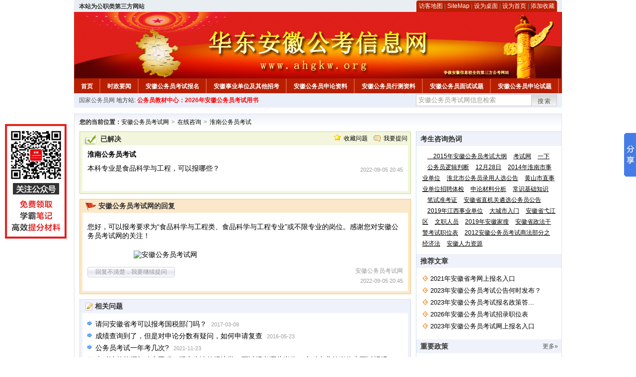

--- FILE ---
content_type: text/html; charset=gbk
request_url: http://www.ahgkw.org/ask/show_4485.html
body_size: 4664
content:
<!DOCTYPE html PUBLIC "-//W3C//DTD XHTML 1.0 Transitional//EN" "http://www.w3.org/TR/xhtml1/DTD/xhtml1-transitional.dtd">
<html xmlns="http://www.w3.org/1999/xhtml">
<head>
    <meta http-equiv="Content-Type" content="text/html; charset=gbk" />
    <title>本科专业是食品科学与工程，可以报哪些？_安徽公务员考试网</title>
    <meta content="本科专业是食品科学与工程，可以报哪些？_安徽公务员考试网" name="description" />
    <meta http-equiv="x-ua-compatible" content="ie=7" />
    <base href="http://www.ahgkw.org/" />
    <meta name="author" content="安徽公务员考试网,http://www.ahgkw.org/" />
    <meta name="Copyright" content="Copyright @ 2013 - 2014 All Rights Reserved 版权所有 安徽公务员考试网 " />
    <meta name="applicable-device" content="pc" >
    <link rel="alternate" media="only screen and(max-width:640px)" href="http://m.ahgkw.org/">
    <link href="css/main.css" rel="stylesheet" type="text/css" />
    <link href="css/tooltip.css" rel="stylesheet" type="text/css" />
    <script type="text/javascript" src="js/jquery.min.js"></script>
    <script type="text/javascript">
    //添加到收藏夹
    function addToFavorite()
    {
        var sURL = location.href;
        var sTitle = '安徽公务员考试网';
        try {
            window.external.addFavorite(sURL, sTitle);
        }
        catch (e)
        {
            try {
                window.sidebar.addPanel(sTitle, sURL, "");
            }
            catch (e)
            {
                alert("非IE浏览器用户，请使用Ctrl+D进行收藏添加");
            }
        }
    }

    //设为首页
    function setHomepage(){
        if (document.all){
        document.body.style.behavior='url(#default#homepage)';
        document.body.setHomePage(document.URL);
      }else if (window.sidebar){
            if(window.netscape){
           try{
              netscape.security.PrivilegeManager.enablePrivilege("UniversalXPConnect");
           }catch (e){
                        alert( "该操作被浏览器拒绝，如果想启用该功能，请在地址栏内输入 about:config,然后将项 signed.applets.codebase_principal_support 值该为true" );
           }
            }
        var prefs = Components.classes['@mozilla.org/preferences-service;1'].getService(Components. interfaces.nsIPrefBranch);
        prefs.setCharPref('browser.startup.homepage',document.URL);
        }
    }
    </script>
 
</head>

<body>
<div class="top">
    <ul class="left"><script type="text/javascript" src="http://www.ahgkw.org/js/head_tag_zhengfu.js?t=1"></script></ul>

  <div class="right">
<div class="rig"></div>
<div class="con">
    	<a href="sitemap.html">访客地图</a> |
    	<a href="sitemaps.xml">SiteMap</a> | 
    	<a href="desktop.php" rel="nofollow">设为桌面</a> | 
<a href="http://www.ahgkw.org/" onclick="setHomepage();" rel="nofollow">设为首页</a> | 
<a href="javascript:AddToFavorite();"  rel="nofollow">添加收藏</a>  
</div>
<div class="lef"></div>
  </div>

</div>
<div class="header" title="安徽公务员考试网，为您提供安徽公务员考试第一手资料！">
  <div class="lef"></div>
  <div class="con"></div>
  <div class="rig"></div>
</div>
<div class="nav">
  <ul class="l">
    <li><a href="http://www.ahgkw.org/">首页</a></li>
<li class="ivl"></li>
<li><a href="/category/31.html" id="menu_31">时政要闻</a></li>
<li class="ivl"></li>
<li><a href="/category/32.html" id="menu_32">安徽公务员考试报名</a></li>
<li class="ivl"></li>
<li><a href="/category/33.html" id="menu_33">安徽事业单位及其他招考</a></li>
<li class="ivl"></li>
<li><a href="/category/34.html" id="menu_34">安徽公务员申论资料</a></li>
<li class="ivl"></li>
<li><a href="/category/35.html" id="menu_35">安徽公务员行测资料</a></li>
<li class="ivl"></li>
<li><a href="/category/59.html" id="menu_59">安徽公务员面试试题</a></li>
<li class="ivl"></li>
<li><a href="/category/67.html" id="menu_67">安徽公务员申论试题</a></li>
<li class="ivl"></li>
<li><a href="/category/68.html" id="menu_68">安徽公务员行测试题</a></li>
<li class="ivl"></li>
<li><a href="/ask/" id="menu_128">在线咨询</a></li>
<li class="ivl"></li>
<li><a href="http://gwy.chnbook.org/" target="_blank" rel="nofollow">教材中心</a></li>
<li class="ivl"></li>
  </ul>
</div>
<div class="l_site">
  <div class="l">
    <a target="_blank" href="http://www.zggwy.org" rel="nofollow">国家公务员网</a>
    地方站: 
    </div>
<script type="text/javascript" src="http://www.ahgkw.org/js/head_tag_yongshu.js"></script>
  <div class="r t_sea">
    <form name="f1" action="http://www.baidu.com/baidu" target="_blank">
      <input type="hidden" name="type" value="all" />
     <input type="text" name="word" value="安徽公务员考试网信息检索" onclick="if(this.value=='安徽公务员考试网信息检索')this.value=''" class="input_a l" onfocus="this.className='input_on l';" onblur="this.className='input_a l';" style="width:223px; float:left; " />
      <input name="tn" type="hidden" value="bds">
      <input name="cl" type="hidden" value="3">
      <input name="ct" type="hidden" value="2097152">
            <input name="si" type="hidden" value="www.ahgkw.org">
      <script language="javascript"> 
        <!-- 
        function checkform() {   
            if (document.search.q.value.length == 0) {   
                alert("请输入关键词!"); 
                document.search.q.focus(); 
                return false; 
            } 
        } 
        --> 
        </script>
      <div class="sea_btn" onmouseover="this.className='sea_btn sea_on'" onmouseout="this.className='sea_btn'">
      <a href="javascript:f1.submit();" rel="nofollow">搜索</a>
      	</div>
    </form>
  </div>
</div>
<script type="text/javascript" src="http://www.ahgkw.org/js/head_top_pic.js"></script>
<script language="JavaScript" src="images/js/jquery.min.js"></script>

<div class="cate_b con_t bbox" style="width:980px;">
  <div id="position">
    <b>您的当前位置：</b><a href="http://www.ahgkw.org/">安徽公务员考试网</a><span class="f_s">></span><a href="http://www.ahgkw.org/ask/">在线咨询</a><span class="f_s">></span><a href="http://www.ahgkw.org/ask/list_114.html">淮南公务员考试</a>
  </div>
      
  <script type="text/javascript">
function addBookmark(title,url) {
if (window.sidebar) { 
window.sidebar.addPanel(title, url,""); 
} else if( document.all ) {
window.external.AddFavorite(url, title);
} else if( window.opera && window.print ) {
return true;
}
}
  </script>
  
  <div class="main_left">
<div class="q_g_box">
<div class="ttl">
<div class="tt">
                <img src="images/q_jj.gif" align="absmiddle" alt="已解决" />
                &nbsp;已解决            </div>
<div class="lk">
            	<img src="images/sc_ico.gif" alt="收藏问题" />&nbsp;
                <a href="javascript:addBookmark(document.title,document.location.href)">收藏问题</a>&nbsp;&nbsp;&nbsp;
                <img src="images/tt_ico.gif" align="absmiddle" alt="收藏问题" />&nbsp;
                <a href="http://www.ahgkw.org/ask/question.php" rel="nofollow">我要提问</a>
            </div>
</div>
<div class="con">
<div class="p_w">
<span>淮南公务员考试</span><span class="time"></span>
</div>
<div class="details">
            	本科专业是食品科学与工程，可以报哪些？                <br /><br />
            	            </div>
            <div class="ss">
               <br /><br /><span class="time">2022-09-05 20:45</span>
            </div>
            
</div>
</div>
    
            <div class="q_g_box r_box">
            <div class="ttl">
                <div class="tt"><img src="images/q_js.gif" align="absmiddle" alt="安徽公务员考试网的回复" />&nbsp;安徽公务员考试网的回复</div>
            </div>
            <div class="con">
                <div class="details">
                    您好，可以报考要求为“食品科学与工程类、食品科学与工程专业”或不限专业的岗位。感谢您对安徽公务员考试网的关注！                    <div style="margin-top:20px"><img src="http://download.chinagwyw.org/ask/ad/ahgkw.jpeg" alt="安徽公务员考试网" style="width:450px; display: block"></div>
                             
                </div>
                <!--
                <div class="ckzl" style="clear:both; width:98%;">
                    参考资料：<a href="http://www.ahgkw.org/ask/4485.html">http://www.ahgkw.org/ask/4485.html</a>
                </div>
                -->
                <div class="btm">
                    <div class="l_btn"><a href="http://www.ahgkw.org/ask/question.php">回复不清楚，我要继续提问</a></div>
                    <div class="ss">
                        安徽公务员考试网<br /><span class="time">2022-09-05 20:45</span>
                    </div>
                </div>
            </div>
        </div>
      
    
    
    <div class="q_g_box b_box">
<div class="ttl">
<div class="tt"><img src="images/xgwt_ico.gif" align="absmiddle" alt="相关问题" />&nbsp;相关问题</div>
</div>
<div class="con">
<ul class="re_ar_list">
               
<li>
                	<a href="http://www.ahgkw.org/ask/show_955.html" target="_self" title="请问安徽省考可以报考国税部门吗？">请问安徽省考可以报考国税部门吗？</a>
                    <span class="time2">2017-03-09</span>
                </li>
               
<li>
                	<a href="http://www.ahgkw.org/ask/show_413.html" target="_self" title="成绩查询到了，但是对申论分数有疑问，如何申请复查">成绩查询到了，但是对申论分数有疑问，如何申请复查</a>
                    <span class="time2">2016-05-23</span>
                </li>
               
<li>
                	<a href="http://www.ahgkw.org/ask/show_4172.html" target="_self" title="公务员考试一年考几次?">公务员考试一年考几次?</a>
                    <span class="time2">2021-11-23</span>
                </li>
               
<li>
                	<a href="http://www.ahgkw.org/ask/show_5212.html" target="_self" title="本科读的能源与动力工程，研究生读的经济学，可以报考哪些岗位？本科专业的岗位也可以报吗？">本科读的能源与动力工程，研究生读的经济学，可以报考哪些岗位？本科专业的岗位也可以报吗？</a>
                    <span class="time2">2025-12-11</span>
                </li>
               
<li>
                	<a href="http://www.ahgkw.org/ask/show_2946.html" target="_self" title="2019年6月毕业能够参加2019年3月分的公务员报名考试吗？">2019年6月毕业能够参加2019年3月分的公务员报名考试吗？</a>
                    <span class="time2">2019-03-04</span>
                </li>
              </ul>
</div>
</div>
    
  </div>

    <div class="main_right">
    <div class="right_ttl">
      <span class="con">考生咨询热词</span><!--<span class="m"><a href="#">更多&raquo;</a></span>-->
    </div>
    <div class="h_k">
       <span> <a href="search/?type=all&q=　2015年安徽公务员考试大纲" rel="nofollow">　2015年安徽公务员考试大纲</a> </span>  <span> <a href="search/?type=all&q=考试网" rel="nofollow">考试网</a> </span>  <span> <a href="search/?type=all&q=一下" rel="nofollow">一下</a> </span>  <span> <a href="search/?type=all&q=公务员逻辑判断" rel="nofollow">公务员逻辑判断</a> </span>  <span> <a href="search/?type=all&q=12月28日" rel="nofollow">12月28日</a> </span>  <span> <a href="search/?type=all&q=2014年淮南市事业单位" rel="nofollow">2014年淮南市事业单位</a> </span>  <span> <a href="search/?type=all&q=淮北市公务员录用人选公告" rel="nofollow">淮北市公务员录用人选公告</a> </span>  <span> <a href="search/?type=all&q=黄山市直事业单位招聘体检" rel="nofollow">黄山市直事业单位招聘体检</a> </span>  <span> <a href="search/?type=all&q=申论材料分析" rel="nofollow">申论材料分析</a> </span>  <span> <a href="search/?type=all&q=常识基础知识" rel="nofollow">常识基础知识</a> </span>  <span> <a href="search/?type=all&q=笔试准考证" rel="nofollow">笔试准考证</a> </span>  <span> <a href="search/?type=all&q=安徽省直机关遴选公务员公告" rel="nofollow">安徽省直机关遴选公务员公告</a> </span>  <span> <a href="search/?type=all&q=2019年江西事业单位" rel="nofollow">2019年江西事业单位</a> </span>  <span> <a href="search/?type=all&q=大城市入门" rel="nofollow">大城市入门</a> </span>  <span> <a href="search/?type=all&q=安徽省弋江区" rel="nofollow">安徽省弋江区</a> </span>  <span> <a href="search/?type=all&q=文职人员" rel="nofollow">文职人员</a> </span>  <span> <a href="search/?type=all&q=2019年安徽家搜" rel="nofollow">2019年安徽家搜</a> </span>  <span> <a href="search/?type=all&q=安徽省政法干警考试职位表" rel="nofollow">安徽省政法干警考试职位表</a> </span>  <span> <a href="search/?type=all&q=2012安徽公务员考试商法部分之经济法" rel="nofollow">2012安徽公务员考试商法部分之经济法</a> </span>  <span> <a href="search/?type=all&q=安徽人力资源" rel="nofollow">安徽人力资源</a> </span>     </div>
    <div class="right_ttl">
      <span class="con">推荐文章</span><!--<span class="m"><a href="#">更多&raquo;</a></span>-->
    </div>
    <ul class="comm">
       
       
            <li><a href="2020/0828/40903.html" target="_blank" title="2021年安徽省考网上报名入口">2021年安徽省考网上报名入口</a></li>
            <li><a href="2022/0919/53110.html" target="_blank" title="2023年安徽公务员考试公告何时发布？">2023年安徽公务员考试公告何时发布？</a></li>
            <li><a href="2022/0810/52216.html" target="_blank" title="2023年安徽公务员考试报名政策答疑50篇">2023年安徽公务员考试报名政策答...</a></li>
            <li><a href="2025/0317/66016.html" target="_blank" title="2026年安徽公务员考试招录职位表">2026年安徽公务员考试招录职位表</a></li>
            <li><a href="2022/0313/49446.html" target="_blank" title="2023年安徽公务员考试网上报名入口">2023年安徽公务员考试网上报名入口</a></li>
       
          </ul>
    <div class="right_ttl">
      <span class="con">重要政策</span><span class="m"><a href="/category/63.html" target="_blank" rel="nofollow">更多&raquo;</a></span>
    </div>
    <ul class="forthcoming">
             
            <li><a href="2026/0115/69084.html" target="_blank" title="2026年度安徽省考试录用公务员专业参考目录" rel="nofollow">2026年度安徽省考试录用公务员专...</a></li>
            <li><a href="2026/0115/69084.html" target="_blank" title="2026年度安徽省考试录用公务员专业参考目录" rel="nofollow">2026年度安徽省考试录用公务员专...</a></li>
            <li><a href="2026/0115/69082.html" target="_blank" title="2026年度安徽省考试录用公务员相关政策文件" rel="nofollow">2026年度安徽省考试录用公务员相...</a></li>
            <li><a href="2026/0115/69080.html" target="_blank" title="安徽省2026年度考试录用公务员各市公务员主管部门指定网站及咨询电话" rel="nofollow">安徽省2026年度考试录用公务员各...</a></li>
            <li><a href="2025/1028/68263.html" target="_blank" title="公务员公开遴选办法" rel="nofollow">公务员公开遴选办法</a></li>
       
          </ul>
  </div>
  

</div>
<div class="c"></div>

<script language="JavaScript" src="http://www.ahgkw.org/data/config.js"></script>

<div class="c"></div>
<div class="cate_b">
  <div class="links bbox">
    <div class="ttl">友情链接：</div>
    <div class="con">              </div>
  </div>
</div>
 

<script type="text/javascript" src="js/tooltips.js"></script>
<div class="c"></div>
<div class="cate_b btm_nav">
  <div class="l"> 
    <a href="http://www.ahgkw.org/rss.php" rel="nofollow">RSS</a>
    <a href="http://www.ahgkw.org/tags" rel="nofollow">Tags</a>
  </div>
  <div class="r" style="margin-top:9px;"><a href="http://www.ahgkw.org/#top" rel="nofollow"><img src="images/top_ico.gif" alt="返回网页顶部" /></a></div>
</div>
<script type="text/javascript" src="http://www.ahgkw.org/js/footer_copyright.js"></script>

  CopyRight 2026 <a href="http://www.ahgkw.org/">http://www.ahgkw.org/</a> All Rights Reserved <a href="http://www.miitbeian.gov.cn/" rel="nofollow" target="_blank">皖B2-20110080-12</a> <br />
  （任何引用或转载本站内容及样式须注明版权）<a href="sitemaps.xml">XML</a>
 <script type="text/javascript" src="js/footer_lr_dlgg.js"></script>
  <br />
  
<!-- Tongji BEGIN -->
<script type="text/javascript" src="http://www.ahgkw.org/js/foot_tongji.js"></script>
 <!-- Tongji END -->
 	 <!-- Baidu Button BEGIN -->
<script type="text/javascript" id="bdshare_js" data="type=slide&amp;img=6&amp;pos=right&amp;uid=759771" ></script>
<script type="text/javascript" id="bdshell_js"></script>
<script type="text/javascript">
document.getElementById("bdshell_js").src = "http://bdimg.share.baidu.com/static/js/shell_v2.js?cdnversion=" + Math.ceil(new Date()/3600000);
</script>
<!-- Baidu Button END -->
</div>
</body>
</html>